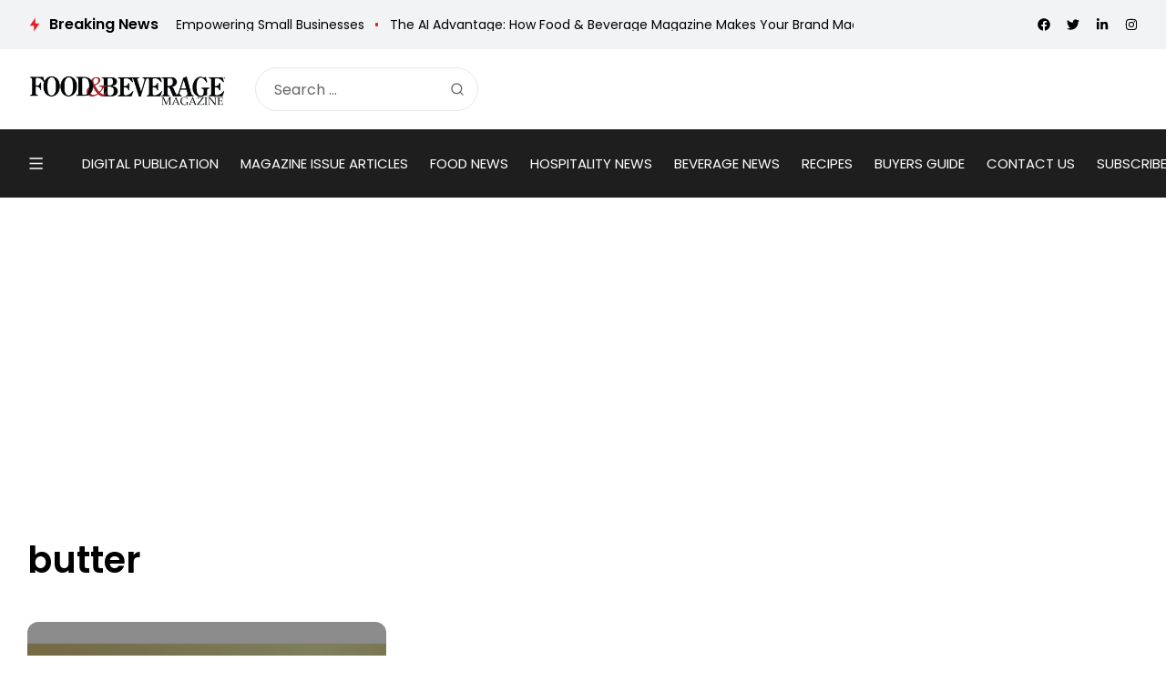

--- FILE ---
content_type: text/html; charset=utf-8
request_url: https://www.google.com/recaptcha/api2/aframe
body_size: 265
content:
<!DOCTYPE HTML><html><head><meta http-equiv="content-type" content="text/html; charset=UTF-8"></head><body><script nonce="swxH0XCcL6C-P1rY09insw">/** Anti-fraud and anti-abuse applications only. See google.com/recaptcha */ try{var clients={'sodar':'https://pagead2.googlesyndication.com/pagead/sodar?'};window.addEventListener("message",function(a){try{if(a.source===window.parent){var b=JSON.parse(a.data);var c=clients[b['id']];if(c){var d=document.createElement('img');d.src=c+b['params']+'&rc='+(localStorage.getItem("rc::a")?sessionStorage.getItem("rc::b"):"");window.document.body.appendChild(d);sessionStorage.setItem("rc::e",parseInt(sessionStorage.getItem("rc::e")||0)+1);localStorage.setItem("rc::h",'1764619511395');}}}catch(b){}});window.parent.postMessage("_grecaptcha_ready", "*");}catch(b){}</script></body></html>

--- FILE ---
content_type: text/css
request_url: https://www.fb101.com/wp-content/uploads/elementor/css/post-4024.css?ver=1763911323
body_size: 3661
content:
.elementor-4024 .elementor-element.elementor-element-2c280f0 > .elementor-container > .elementor-column > .elementor-widget-wrap{align-content:center;align-items:center;}.elementor-4024 .elementor-element.elementor-element-2c280f0 > .elementor-container{min-height:50px;}.elementor-4024 .elementor-element.elementor-element-a7ce805 .ticker-posts{height:54px;}.elementor-4024 .elementor-element.elementor-element-a7ce805 .th90-ticker{font-size:14px;}.elementor-4024 .elementor-element.elementor-element-511692a.elementor-column > .elementor-widget-wrap{justify-content:flex-end;}.elementor-4024 .elementor-element.elementor-element-bea74d3 .social-icons{margin-right:-18px;margin-bottom:-18px;}.elementor-4024 .elementor-element.elementor-element-bea74d3 .social-icons .social-icon{margin-right:18px;margin-bottom:18px;font-size:14px;}.elementor-4024 .elementor-element.elementor-element-3d84476 > .elementor-container > .elementor-column > .elementor-widget-wrap{align-content:center;align-items:center;}.elementor-4024 .elementor-element.elementor-element-3d84476{padding:20px 0px 20px 0px;}.elementor-4024 .elementor-element.elementor-element-369a1d9.elementor-column > .elementor-widget-wrap{justify-content:space-between;}.elementor-4024 .elementor-element.elementor-element-bf45536.elementor-column > .elementor-widget-wrap{justify-content:space-between;}.elementor-4024 .elementor-element.elementor-element-2e4bfb9{width:100% !important;}.elementor-4024 .elementor-element.elementor-element-2e4bfb9 .search-form{width:100%;}.elementor-4024 .elementor-element.elementor-element-2e4bfb9 .search-form input[type=search]{border-radius:98px;}.elementor-4024 .elementor-element.elementor-element-1e604cb.elementor-column > .elementor-widget-wrap{justify-content:flex-end;}.elementor-4024 .elementor-element.elementor-element-1e604cb > .elementor-element-populated{padding:0px 0px 0px 0px;}.elementor-4024 .elementor-element.elementor-element-ae43f5a{width:100%;max-width:100%;}.elementor-4024 .elementor-element.elementor-element-ae43f5a > .elementor-widget-container{margin:0px 0px 0px 0px;padding:0px 0px 0px 0px;}.elementor-4024 .elementor-element.elementor-element-c7a3fa1 > .elementor-container > .elementor-column > .elementor-widget-wrap{align-content:center;align-items:center;}.elementor-4024 .elementor-element.elementor-element-cfa4070 > .elementor-widget-wrap > .elementor-widget:not(.elementor-widget__width-auto):not(.elementor-widget__width-initial):not(:last-child):not(.elementor-absolute){margin-bottom:0px;}.elementor-4024 .elementor-element.elementor-element-65edfc6 .navmain-wrap{height:75px;}.elementor-4024 .elementor-element.elementor-element-65edfc6 ul.nav-main > li{margin-right:0px;}.rtl .elementor-4024 .elementor-element.elementor-element-65edfc6 ul.nav-main > li{margin-left:0px;margin-right:0;}.elementor-4024 .elementor-element.elementor-element-65edfc6 ul.nav-main > li > a{font-size:15px;text-transform:uppercase;}.elementor-4024 .elementor-element.elementor-element-65edfc6 ul.nav-main ul.sub-menu{width:220px;border-radius:0px 0px 0px 0px;}@media(min-width:768px){.elementor-4024 .elementor-element.elementor-element-a2e9501{width:74.922%;}.elementor-4024 .elementor-element.elementor-element-511692a{width:25.028%;}.elementor-4024 .elementor-element.elementor-element-369a1d9{width:20%;}.elementor-4024 .elementor-element.elementor-element-bf45536{width:22%;}.elementor-4024 .elementor-element.elementor-element-1e604cb{width:57.666%;}.elementor-4024 .elementor-element.elementor-element-a268331{width:4%;}.elementor-4024 .elementor-element.elementor-element-cfa4070{width:96%;}}/* Start custom CSS for shortcode, class: .elementor-element-ae43f5a */.elementor-4024 .elementor-element.elementor-element-ae43f5a {
    width:100%;
}/* End custom CSS */

--- FILE ---
content_type: text/css
request_url: https://www.fb101.com/wp-content/uploads/elementor/css/post-4060.css?ver=1763911323
body_size: 1290
content:
.elementor-4060 .elementor-element.elementor-element-321aaee > .elementor-container > .elementor-column > .elementor-widget-wrap{align-content:center;align-items:center;}.elementor-4060 .elementor-element.elementor-element-321aaee{box-shadow:0px 3px 21px 0px rgba(0, 0, 0, 0.2);padding:0px 0px 0px 0px;}.elementor-bc-flex-widget .elementor-4060 .elementor-element.elementor-element-0721f80.elementor-column .elementor-widget-wrap{align-items:center;}.elementor-4060 .elementor-element.elementor-element-0721f80.elementor-column.elementor-element[data-element_type="column"] > .elementor-widget-wrap.elementor-element-populated{align-content:center;align-items:center;}.elementor-4060 .elementor-element.elementor-element-0721f80.elementor-column > .elementor-widget-wrap{justify-content:center;}.elementor-4060 .elementor-element.elementor-element-cefa787 .navmain-wrap{height:70px;}.elementor-4060 .elementor-element.elementor-element-cefa787 ul.nav-main > li{margin-right:0px;}.rtl .elementor-4060 .elementor-element.elementor-element-cefa787 ul.nav-main > li{margin-left:0px;margin-right:0;}.elementor-4060 .elementor-element.elementor-element-cefa787 ul.nav-main > li > a{font-size:15px;text-transform:uppercase;}.elementor-4060 .elementor-element.elementor-element-cefa787 ul.nav-main ul.sub-menu{width:220px;}@media(min-width:768px){.elementor-4060 .elementor-element.elementor-element-0721f80{width:100%;}}

--- FILE ---
content_type: text/css
request_url: https://www.fb101.com/wp-content/uploads/elementor/css/post-4688.css?ver=1763911323
body_size: 3781
content:
.elementor-4688 .elementor-element.elementor-element-2677bb7 > .elementor-container > .elementor-column > .elementor-widget-wrap{align-content:center;align-items:center;}.elementor-4688 .elementor-element.elementor-element-2677bb7{padding:20px 0px 20px 0px;}.elementor-4688 .elementor-element.elementor-element-9ceac56 > .elementor-element-populated{padding:0px 0px 0px 0px;}.elementor-4688 .elementor-element.elementor-element-d39fe9e{width:100%;max-width:100%;}.elementor-4688 .elementor-element.elementor-element-d39fe9e > .elementor-widget-container{margin:0px 0px 0px 0px;padding:0px 0px 0px 0px;}.elementor-4688 .elementor-element.elementor-element-6230465{width:100%;max-width:100%;}.elementor-4688 .elementor-element.elementor-element-c795661{width:100%;max-width:100%;}.elementor-4688 .elementor-element.elementor-element-4533c9c > .elementor-container{min-height:100px;}.elementor-4688 .elementor-element.elementor-element-4533c9c{margin-top:0px;margin-bottom:40px;padding:0px 0px 0px 0px;}.elementor-bc-flex-widget .elementor-4688 .elementor-element.elementor-element-11e1a2f.elementor-column .elementor-widget-wrap{align-items:center;}.elementor-4688 .elementor-element.elementor-element-11e1a2f.elementor-column.elementor-element[data-element_type="column"] > .elementor-widget-wrap.elementor-element-populated{align-content:center;align-items:center;}.elementor-4688 .elementor-element.elementor-element-11e1a2f.elementor-column > .elementor-widget-wrap{justify-content:center;}.elementor-4688 .elementor-element.elementor-element-37d5276.elementor-column > .elementor-widget-wrap{justify-content:flex-end;}@media(min-width:768px){.elementor-4688 .elementor-element.elementor-element-9ceac56{width:100%;}.elementor-4688 .elementor-element.elementor-element-6ece558{width:25%;}.elementor-4688 .elementor-element.elementor-element-11e1a2f{width:49.332%;}.elementor-4688 .elementor-element.elementor-element-37d5276{width:25%;}}@media(max-width:1024px) and (min-width:768px){.elementor-4688 .elementor-element.elementor-element-6ece558{width:25%;}.elementor-4688 .elementor-element.elementor-element-11e1a2f{width:50%;}.elementor-4688 .elementor-element.elementor-element-37d5276{width:25%;}}@media(max-width:1024px){.elementor-4688 .elementor-element.elementor-element-4533c9c > .elementor-container{min-height:90px;}.elementor-bc-flex-widget .elementor-4688 .elementor-element.elementor-element-11e1a2f.elementor-column .elementor-widget-wrap{align-items:center;}.elementor-4688 .elementor-element.elementor-element-11e1a2f.elementor-column.elementor-element[data-element_type="column"] > .elementor-widget-wrap.elementor-element-populated{align-content:center;align-items:center;}.elementor-4688 .elementor-element.elementor-element-11e1a2f.elementor-column > .elementor-widget-wrap{justify-content:center;}}@media(max-width:767px){.elementor-bc-flex-widget .elementor-4688 .elementor-element.elementor-element-9ceac56.elementor-column .elementor-widget-wrap{align-items:center;}.elementor-4688 .elementor-element.elementor-element-9ceac56.elementor-column.elementor-element[data-element_type="column"] > .elementor-widget-wrap.elementor-element-populated{align-content:center;align-items:center;}.elementor-4688 .elementor-element.elementor-element-9ceac56.elementor-column > .elementor-widget-wrap{justify-content:center;}.elementor-4688 .elementor-element.elementor-element-c795661{width:auto;max-width:auto;}.elementor-4688 .elementor-element.elementor-element-6ece558{width:25%;}.elementor-4688 .elementor-element.elementor-element-03ffea5 .icon-svg{font-size:20px;}.elementor-4688 .elementor-element.elementor-element-11e1a2f{width:50%;}.elementor-4688 .elementor-element.elementor-element-37d5276{width:25%;}.elementor-4688 .elementor-element.elementor-element-69535d9 .icon-svg{font-size:20px;}.elementor-4688 .elementor-element.elementor-element-7c57f84 .icon-svg{font-size:20px;}}

--- FILE ---
content_type: text/css
request_url: https://www.fb101.com/wp-content/uploads/elementor/css/post-129777.css?ver=1763911323
body_size: 3051
content:
.elementor-129777 .elementor-element.elementor-element-35e0d82{margin-top:30px;margin-bottom:30px;padding:0px 20px 0px 20px;}.elementor-129777 .elementor-element.elementor-element-1d7797b .banner-box-inner{max-width:100% !important;}.elementor-129777 .elementor-element.elementor-element-1d7797b .banner-box{justify-content:center;}.elementor-129777 .elementor-element.elementor-element-1d7797b .banner-desc{justify-content:flex-start;align-items:flex-end;}.elementor-129777 .elementor-element.elementor-element-f1773e8{padding:100px 0px 40px 0px;}.elementor-129777 .elementor-element.elementor-element-6c97618 > .elementor-element-populated{margin:0px 0px 60px 0px;--e-column-margin-right:0px;--e-column-margin-left:0px;}.elementor-129777 .elementor-element.elementor-element-3805ad8{text-align:left;}.elementor-129777 .elementor-element.elementor-element-3805ad8 img{width:90%;max-width:350%;}.elementor-129777 .elementor-element.elementor-element-5152575 > .elementor-widget-container{margin:0px 0px 30px 0px;}.elementor-129777 .elementor-element.elementor-element-1cbc429 .social-icons{margin-right:-8px;margin-bottom:-8px;}.elementor-129777 .elementor-element.elementor-element-1cbc429 .social-icons .social-icon{margin-right:8px;margin-bottom:8px;font-size:13px;}.elementor-129777 .elementor-element.elementor-element-e1f442f > .elementor-element-populated{margin:0px 0px 60px 0px;--e-column-margin-right:0px;--e-column-margin-left:0px;}.elementor-129777 .elementor-element.elementor-element-e0af871 > .elementor-widget-container{margin:5px 0px 0px 0px;}.elementor-129777 .elementor-element.elementor-element-e0af871.custom-list-block ul.custom-list li, .elementor-129777 .elementor-element.elementor-element-e0af871.custom-list-inline ul.custom-list{justify-content:flex-start;}.elementor-129777 .elementor-element.elementor-element-e0af871.custom-list-block ul.custom-list > li{margin-bottom:10px;}.elementor-129777 .elementor-element.elementor-element-e0af871.custom-list-inline ul.custom-list > li{margin-right:10px;}.rtl .elementor-129777 .elementor-element.elementor-element-e0af871.custom-list-inline ul.custom-list > li{margin-left:10px;margin-right:0;}.elementor-129777 .elementor-element.elementor-element-e0af871 .custom-list ul li, .elementor-129777 .elementor-element.elementor-element-e0af871 ul.custom-list li{font-size:16px;text-transform:uppercase;}.elementor-129777 .elementor-element.elementor-element-aab0771 > .elementor-element-populated{margin:0px 0px 60px 0px;--e-column-margin-right:0px;--e-column-margin-left:0px;}.elementor-129777 .elementor-element.elementor-element-da5a861 > .elementor-widget-container{margin:0px 0px 0px 0px;padding:12px 0px 20px 0px;}.elementor-129777 .elementor-element.elementor-element-da5a861{text-align:left;font-size:15px;color:#000000;}.elementor-129777 .elementor-element.elementor-element-3a29ef3 .elementor-button{background-color:#A6252A;}@media(max-width:1024px) and (min-width:768px){.elementor-129777 .elementor-element.elementor-element-6c97618{width:50%;}.elementor-129777 .elementor-element.elementor-element-e1f442f{width:50%;}.elementor-129777 .elementor-element.elementor-element-aab0771{width:50%;}}

--- FILE ---
content_type: text/css
request_url: https://www.fb101.com/wp-content/uploads/elementor/css/post-3758.css?ver=1763911323
body_size: 1243
content:
.elementor-3758 .elementor-element.elementor-element-7dd96c8 > .elementor-container > .elementor-column > .elementor-widget-wrap{align-content:center;align-items:center;}.elementor-3758 .elementor-element.elementor-element-7dd96c8{background-color:#EAEAEA;padding:030px 0px 30px 0px;}.elementor-3758 .elementor-element.elementor-element-541b999.elementor-column > .elementor-widget-wrap{justify-content:flex-start;}.elementor-3758 .elementor-element.elementor-element-e90d08c.elementor-column > .elementor-widget-wrap{justify-content:flex-end;}.elementor-3758 .elementor-element.elementor-element-8cdd6d7 .copyright-wrapper a, .elementor-3758 .elementor-element.elementor-element-8cdd6d7 .copyright-wrapper{font-size:14px;}@media(max-width:1024px){.elementor-3758 .elementor-element.elementor-element-541b999.elementor-column > .elementor-widget-wrap{justify-content:center;}.elementor-3758 .elementor-element.elementor-element-541b999 > .elementor-element-populated{margin:0px 0px 20px 0px;--e-column-margin-right:0px;--e-column-margin-left:0px;}.elementor-3758 .elementor-element.elementor-element-e90d08c.elementor-column > .elementor-widget-wrap{justify-content:center;}}@media(max-width:1024px) and (min-width:768px){.elementor-3758 .elementor-element.elementor-element-541b999{width:100%;}.elementor-3758 .elementor-element.elementor-element-e90d08c{width:100%;}}

--- FILE ---
content_type: text/css
request_url: https://www.fb101.com/wp-content/uploads/elementor/css/post-4283.css?ver=1763911323
body_size: 6756
content:
.elementor-4283 .elementor-element.elementor-element-160a1a0 > .elementor-element-populated{margin:0px 0px 0px 30px;--e-column-margin-right:0px;--e-column-margin-left:30px;}.elementor-4283 .elementor-element.elementor-element-8304769{width:100%;max-width:100%;}.elementor-4283 .elementor-element.elementor-element-8304769 > .elementor-widget-container{margin:0px 0px 0px 0px;}.elementor-4283 .elementor-element.elementor-element-2264267{width:100%;max-width:100%;}.elementor-4283 .elementor-element.elementor-element-2264267 > .elementor-widget-container{margin:0px 0px 0px 0px;}.elementor-4283 .elementor-element.elementor-element-4059722{width:100%;max-width:100%;}.elementor-4283 .elementor-element.elementor-element-4059722 > .elementor-widget-container{margin:0px 0px 0px 0px;}.elementor-4283 .elementor-element.elementor-element-fb49f94{width:100%;max-width:100%;}.elementor-4283 .elementor-element.elementor-element-fb49f94 > .elementor-widget-container{margin:30px 0px 0px 0px;}.elementor-4283 .elementor-element.elementor-element-6d5deb0{width:100%;max-width:100%;}.elementor-4283 .elementor-element.elementor-element-6d5deb0 > .elementor-widget-container{margin:30px 0px 30px 0px;}.elementor-4283 .elementor-element.elementor-element-45a32a9{width:100%;max-width:100%;}.elementor-4283 .elementor-element.elementor-element-45a32a9 > .elementor-widget-container{margin:0px 0px 30px 0px;}.elementor-4283 .elementor-element.elementor-element-2f5109a{width:100%;max-width:100%;}.elementor-4283 .elementor-element.elementor-element-2f5109a > .elementor-widget-container{margin:0px 0px 30px 0px;}.elementor-4283 .elementor-element.elementor-element-4fcd3cc{width:100%;max-width:100%;}.elementor-4283 .elementor-element.elementor-element-4fcd3cc > .elementor-widget-container{margin:0px 0px 30px 0px;}.elementor-4283 .elementor-element.elementor-element-2c76955{width:100%;max-width:100%;}.elementor-4283 .elementor-element.elementor-element-2c76955 > .elementor-widget-container{margin:0px 0px 30px 0px;}.elementor-4283 .elementor-element.elementor-element-08a1b3c{width:100%;max-width:100%;}.elementor-4283 .elementor-element.elementor-element-08a1b3c > .elementor-widget-container{margin:0px 0px 30px 0px;}.elementor-4283 .elementor-element.elementor-element-c85927d{width:100%;max-width:100%;}.elementor-4283 .elementor-element.elementor-element-c85927d > .elementor-widget-container{margin:0px 0px 30px 0px;}.elementor-4283 .elementor-element.elementor-element-19b2675 > .elementor-widget-container{margin:0px 0px 059px 0px;}.elementor-4283 .elementor-element.elementor-element-19b2675 .post-small .post-small-thumbnail{min-width:100px;}.elementor-4283 .elementor-element.elementor-element-19b2675 .post-secondary .box-holder, .elementor-4283 .elementor-element.elementor-element-19b2675 .post-secondary .thumb-container , .elementor-4283 .elementor-element.elementor-element-19b2675 .post-secondary .entry-thumbnail{border-radius:99px 99px 99px 99px;}.elementor-4283 .elementor-element.elementor-element-19b2675 .post-small{align-items:center;}.elementor-4283 .elementor-element.elementor-element-19b2675 .heading-style2 .heading-main::after,
					.elementor-4283 .elementor-element.elementor-element-19b2675 .heading-style3 .heading-main .heading-text,
					.elementor-4283 .elementor-element.elementor-element-19b2675 .heading-style4 .heading-main .heading-text,
					.elementor-4283 .elementor-element.elementor-element-19b2675 .heading-style5 .heading-main,
					.elementor-4283 .elementor-element.elementor-element-19b2675 .heading-style6 .heading-main::before,
					.elementor-4283 .elementor-element.elementor-element-19b2675 .heading-style7 .heading-main .heading-text,
					.elementor-4283 .elementor-element.elementor-element-19b2675 .heading-style8 .heading-main .heading-text::before,
					.elementor-4283 .elementor-element.elementor-element-19b2675 .heading-style9 .heading-main .heading-text::before,
					.elementor-4283 .elementor-element.elementor-element-19b2675 .heading-style9 .heading-main .heading-text::after{border-radius:10px 10px 10px 10px;}.elementor-4283 .elementor-element.elementor-element-19b2675 .post-secondary .entry-title{-webkit-line-clamp:3;font-size:18px;}.elementor-4283 .elementor-element.elementor-element-6b67f14 .banner-box{justify-content:center;}.elementor-4283 .elementor-element.elementor-element-6b67f14 .banner-desc{justify-content:flex-start;align-items:flex-end;}.elementor-4283 .elementor-element.elementor-element-791fe76 > .elementor-widget-container{margin:20px 0px 40px 0px;}.elementor-4283 .elementor-element.elementor-element-791fe76 .banner-box{justify-content:center;}.elementor-4283 .elementor-element.elementor-element-791fe76 .banner-desc{justify-content:flex-start;align-items:flex-end;}.elementor-4283 .elementor-element.elementor-element-5402558:not(.elementor-motion-effects-element-type-background), .elementor-4283 .elementor-element.elementor-element-5402558 > .elementor-motion-effects-container > .elementor-motion-effects-layer{background-color:#1F1E1E;}.elementor-4283 .elementor-element.elementor-element-5402558{transition:background 0.3s, border 0.3s, border-radius 0.3s, box-shadow 0.3s;padding:50px 20px 50px 20px;}.elementor-4283 .elementor-element.elementor-element-5402558 > .elementor-background-overlay{transition:background 0.3s, border-radius 0.3s, opacity 0.3s;}.elementor-4283 .elementor-element.elementor-element-84f25ac > .elementor-element-populated{margin:0px 0px 0px 0px;--e-column-margin-right:0px;--e-column-margin-left:0px;}.elementor-4283 .elementor-element.elementor-element-41c6591 .elementor-icon-wrapper{text-align:center;}.elementor-4283 .elementor-element.elementor-element-41c6591.elementor-view-stacked .elementor-icon{background-color:#A6252A;}.elementor-4283 .elementor-element.elementor-element-41c6591.elementor-view-framed .elementor-icon, .elementor-4283 .elementor-element.elementor-element-41c6591.elementor-view-default .elementor-icon{color:#A6252A;border-color:#A6252A;}.elementor-4283 .elementor-element.elementor-element-41c6591.elementor-view-framed .elementor-icon, .elementor-4283 .elementor-element.elementor-element-41c6591.elementor-view-default .elementor-icon svg{fill:#A6252A;}.elementor-4283 .elementor-element.elementor-element-7bd8c39 > .elementor-widget-container{padding:10px 0px 0px 0px;}.elementor-4283 .elementor-element.elementor-element-7bd8c39{text-align:center;}.elementor-4283 .elementor-element.elementor-element-7bd8c39 .elementor-heading-title{font-size:30px;color:#FFFFFF;}.elementor-4283 .elementor-element.elementor-element-96eb1d1 > .elementor-widget-container{margin:0px 0px 0px 0px;padding:12px 0px 20px 0px;}.elementor-4283 .elementor-element.elementor-element-96eb1d1{text-align:center;font-size:15px;color:#C9C9C9;}.elementor-4283 .elementor-element.elementor-element-08e723e .elementor-button{background-color:#A6252A;}

--- FILE ---
content_type: text/css
request_url: https://www.fb101.com/wp-content/uploads/elementor/css/post-4293.css?ver=1763911347
body_size: 1246
content:
.elementor-4293 .elementor-element.elementor-element-e02c0fe .post-primary .box-holder:before{background-color:#00000073;}.elementor-4293 .elementor-element.elementor-element-e02c0fe .post-primary .box-holder{padding-bottom:100% !important;}.elementor-4293 .elementor-element.elementor-element-e02c0fe .heading-style2 .heading-main::after,
					.elementor-4293 .elementor-element.elementor-element-e02c0fe .heading-style3 .heading-main .heading-text,
					.elementor-4293 .elementor-element.elementor-element-e02c0fe .heading-style4 .heading-main .heading-text,
					.elementor-4293 .elementor-element.elementor-element-e02c0fe .heading-style5 .heading-main,
					.elementor-4293 .elementor-element.elementor-element-e02c0fe .heading-style6 .heading-main::before,
					.elementor-4293 .elementor-element.elementor-element-e02c0fe .heading-style7 .heading-main .heading-text,
					.elementor-4293 .elementor-element.elementor-element-e02c0fe .heading-style8 .heading-main .heading-text::before,
					.elementor-4293 .elementor-element.elementor-element-e02c0fe .heading-style9 .heading-main .heading-text::before,
					.elementor-4293 .elementor-element.elementor-element-e02c0fe .heading-style9 .heading-main .heading-text::after{border-radius:10px 10px 10px 10px;}.elementor-4293 .elementor-element.elementor-element-e02c0fe .post-primary .entry-excerpt{color:#E8E8E8;}

--- FILE ---
content_type: application/javascript
request_url: https://www.fb101.com/wp-content/themes/katerio/js/ls.parent-fit.min.js?ver=6.8.3
body_size: 2138
content:
/*! lazysizes - v5.3.2 */

!function(t,e){var i;t&&(i=function(){e(t.lazySizes),t.removeEventListener("lazyunveilread",i,!0)},e=e.bind(null,t,t.document),"object"==typeof module&&module.exports?e(require("lazysizes")):"function"==typeof define&&define.amd?define(["lazysizes"],e):t.lazySizes?i():t.addEventListener("lazyunveilread",i,!0))}("undefined"!=typeof window?window:0,function(u,t,i){"use strict";var l,s,d,f,g,o;u.addEventListener&&(l=/\s+(\d+)(w|h)\s+(\d+)(w|h)/,s=/parent-fit["']*\s*:\s*["']*(contain|cover|width)/,d=/parent-container["']*\s*:\s*["']*(.+?)(?=(\s|$|,|'|"|;))/,f=/^picture$/i,g=i.cfg,o={getParent:function(t,e){var i=t,a=t.parentNode;return e&&"prev"!=e||!a||!f.test(a.nodeName||"")||(a=a.parentNode),"self"!=e&&(i="prev"==e?t.previousElementSibling:e&&(a.closest||u.jQuery)&&(a.closest?a.closest(e):jQuery(a).closest(e)[0])||a),i},getFit:function(t){var e,i,a=getComputedStyle(t,null)||{},n=a.content||a.fontFamily,r={fit:t._lazysizesParentFit||t.getAttribute("data-parent-fit")};return!r.fit&&n&&(e=n.match(s))&&(r.fit=e[1]),r.fit?(!(i=t._lazysizesParentContainer||t.getAttribute("data-parent-container"))&&n&&(e=n.match(d))&&(i=e[1]),r.parent=o.getParent(t,i)):r.fit=a.objectFit,r},getImageRatio:function(t){for(var e,i,a,n,r,s,d=t.parentNode,o=d&&f.test(d.nodeName||"")?d.querySelectorAll("source, img"):[t],c=0;c<o.length;c++)if(e=(t=o[c]).getAttribute(g.srcsetAttr)||t.getAttribute("srcset")||t.getAttribute("data-pfsrcset")||t.getAttribute("data-risrcset")||"",i=t._lsMedia||t.getAttribute("media"),i=g.customMedia[t.getAttribute("data-media")||i]||i,e&&(!i||(u.matchMedia&&matchMedia(i)||{}).matches)){(a=parseFloat(t.getAttribute("data-aspectratio")))||(s=(n=e.match(l))?"w"==n[2]?(r=n[1],n[3]):(r=n[3],n[1]):(r=t.getAttribute("width"),t.getAttribute("height")),a=r/s);break}return a},calculateSize:function(t,e){var i,a,n,r=this.getFit(t),s=r.fit,d=r.parent;return"width"==s||("contain"==s||"cover"==s)&&(a=this.getImageRatio(t))?(d?e=d.clientWidth:d=t,n=e,"width"==s?n=e:(i=e/d.clientHeight)&&("cover"==s&&i<a||"contain"==s&&a<i)&&(n=e*(a/i)),n):e}},i.parentFit=o,t.addEventListener("lazybeforesizes",function(t){var e;t.defaultPrevented||t.detail.instance!=i||(e=t.target,t.detail.width=o.calculateSize(e,t.detail.width))}))});
